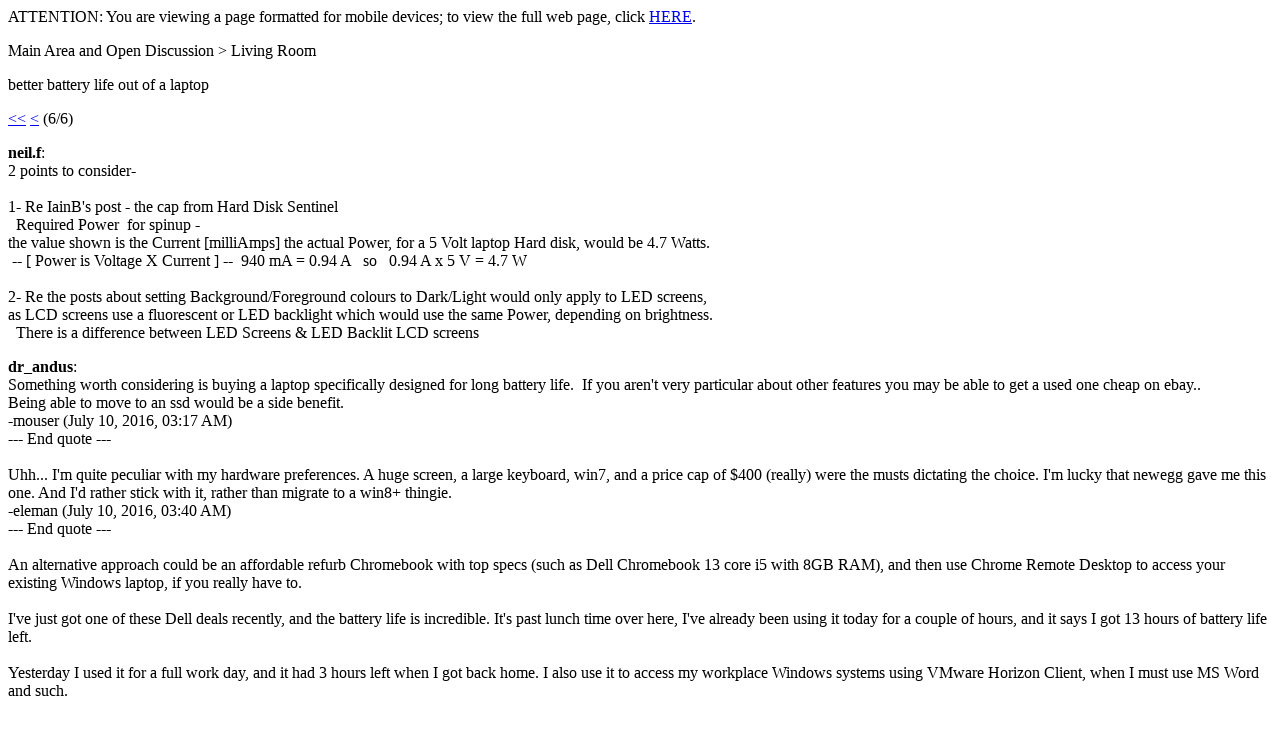

--- FILE ---
content_type: text/html; charset=UTF-8
request_url: https://www.donationcoder.com/forum/index.php?topic=42810.msg403171;wap2
body_size: 2108
content:
<?xml version="1.0" encoding="UTF-8"?>
<!DOCTYPE html PUBLIC "-//WAPFORUM//DTD XHTML Mobile 1.0//EN" "http://www.wapforum.org/DTD/xhtml-mobile10.dtd">
<html xmlns="http://www.w3.org/1999/xhtml">
	<head>
		<title>better battery life out of a laptop</title>
		<link rel="canonical" href="https://www.donationcoder.com/forum/index.php?topic=42810.25" />
		<link rel="stylesheet" href="https://www.donationcoder.com/forum/Themes/default/css/wireless.css" type="text/css" />
	</head>
	<body><div class="wirelessviewwarn">ATTENTION: You are viewing a page formatted for mobile devices; to view the full web page, click <a href="https://www.donationcoder.com/forum/index.php?PHPSESSID=ccd7d83ec2f5088ea9bcb15306059633&amp;topic=42810.25">HERE</a>.</div>
		<p class="titlebg">Main Area and Open Discussion > Living Room</p>
		<p class="catbg">better battery life out of a laptop</p>
		<p class="windowbg"><a href="https://www.donationcoder.com/forum/index.php?PHPSESSID=ccd7d83ec2f5088ea9bcb15306059633&amp;topic=42810.0;wap2">&lt;&lt;</a> <a href="https://www.donationcoder.com/forum/index.php?PHPSESSID=ccd7d83ec2f5088ea9bcb15306059633&amp;topic=42810.20;wap2">&lt;</a> (6/6)</p>
		<p class="windowbg">
			<strong>neil.f</strong>:
			<br />
			2 points to consider-<br /><br />1- Re IainB&#039;s post - the cap from Hard Disk Sentinel<br />&nbsp; Required Power&nbsp; for spinup -<br />the value shown is the Current [milliAmps] the actual Power, for a 5 Volt laptop Hard disk, would be 4.7 Watts.<br />&nbsp;-- [ Power is Voltage X Current ] --&nbsp; 940 mA = 0.94 A&nbsp; &nbsp;so&nbsp; &nbsp;0.94 A x 5 V = 4.7 W<br /><br />2- Re the posts about setting Background/Foreground colours to Dark/Light would only apply to LED screens,<br />as LCD screens use a fluorescent or LED backlight which would use the same Power, depending on brightness.<br />&nbsp; There is a difference between LED Screens &amp; LED Backlit LCD screens
		</p>
		<p class="windowbg2">
			<strong>dr_andus</strong>:
			<br />
			Something worth considering is buying a laptop specifically designed for long battery life.&nbsp; If you aren&#039;t very particular about other features you may be able to get a used one cheap on ebay..<br />Being able to move to an ssd would be a side benefit.<br />-mouser (July 10, 2016, 03:17 AM)<br />--- End quote ---<br /><br />Uhh... I&#039;m quite peculiar with my hardware preferences. A huge screen, a large keyboard, win7, and a price cap of $400 (really) were the musts dictating the choice. I&#039;m lucky that newegg gave me this one. And I&#039;d rather stick with it, rather than migrate to a win8+ thingie.<br />-eleman (July 10, 2016, 03:40 AM)<br />--- End quote ---<br /><br />An alternative approach could be an affordable refurb Chromebook with top specs (such as Dell Chromebook 13 core i5 with 8GB RAM), and then use Chrome Remote Desktop to access your existing Windows laptop, if you really have to.<br /><br />I&#039;ve just got one of these Dell deals recently, and the battery life is incredible. It&#039;s past lunch time over here, I&#039;ve already been using it today for a couple of hours, and it says I got 13 hours of battery life left. <br /><br />Yesterday I used it for a full work day, and it had 3 hours left when I got back home. I also use it to access my workplace Windows systems using VMware Horizon Client, when I must use MS Word and such.<br /><br />And then of course Chrome OS with i5 and 8GB RAM just flies, the fastest browsing I&#039;ve ever experienced.
		</p>
		<a id="new"></a>
		<p class="windowbg">
			<strong>IainB</strong>:
			<br />
			I was just installing this app on a laptop and realised that I had omitted to mention it here and its relevance to laptop battery-saving. It&#039;s a very effective app - it simply switches OFF the laptop display (i.e., it doesn&#039;t just dim it). The display comes back on at the touch of any key.<br />Turn off your notebook LCD with one-click
		</p>
		<p class="windowbg2">
			<strong>Ath</strong>:
			<br />
			I was just installing this app on a laptop and realised that I had omitted to mention it here and its relevance to laptop battery-saving. It&#039;s a very effective app - it simply switches OFF the laptop display (i.e., it doesn&#039;t just dim it). The display comes back on at the touch of any key.<br />Turn off your notebook LCD with one-click<br />-IainB (October 10, 2016, 12:09 AM)<br />--- End quote ---<br />That&#039;s much easier that the &lt;fn&gt;-F&lt;num&gt; found on some laptops that can turn the screen off/on. You have to use the same hotkey there for turning it back on, and that can be annoying.
		</p>
		<p class="titlebg">Navigation</p>
		<p class="windowbg">[0] <a href="https://www.donationcoder.com/forum/index.php?PHPSESSID=ccd7d83ec2f5088ea9bcb15306059633&amp;board=2.0;wap2" accesskey="0">Message Index</a></p>
		<p class="windowbg">[*] <a href="https://www.donationcoder.com/forum/index.php?PHPSESSID=ccd7d83ec2f5088ea9bcb15306059633&amp;topic=42810.20;wap2" accesskey="*">Previous page</a></p>
		<a href="https://www.donationcoder.com/forum/index.php?PHPSESSID=ccd7d83ec2f5088ea9bcb15306059633&amp;topic=42810.0;nowap" rel="nofollow">Go to full version</a>
	<script defer src="https://static.cloudflareinsights.com/beacon.min.js/vcd15cbe7772f49c399c6a5babf22c1241717689176015" integrity="sha512-ZpsOmlRQV6y907TI0dKBHq9Md29nnaEIPlkf84rnaERnq6zvWvPUqr2ft8M1aS28oN72PdrCzSjY4U6VaAw1EQ==" data-cf-beacon='{"version":"2024.11.0","token":"ccbc1bc423e846e2991a1bb4db2113b7","r":1,"server_timing":{"name":{"cfCacheStatus":true,"cfEdge":true,"cfExtPri":true,"cfL4":true,"cfOrigin":true,"cfSpeedBrain":true},"location_startswith":null}}' crossorigin="anonymous"></script>
</body>
</html>